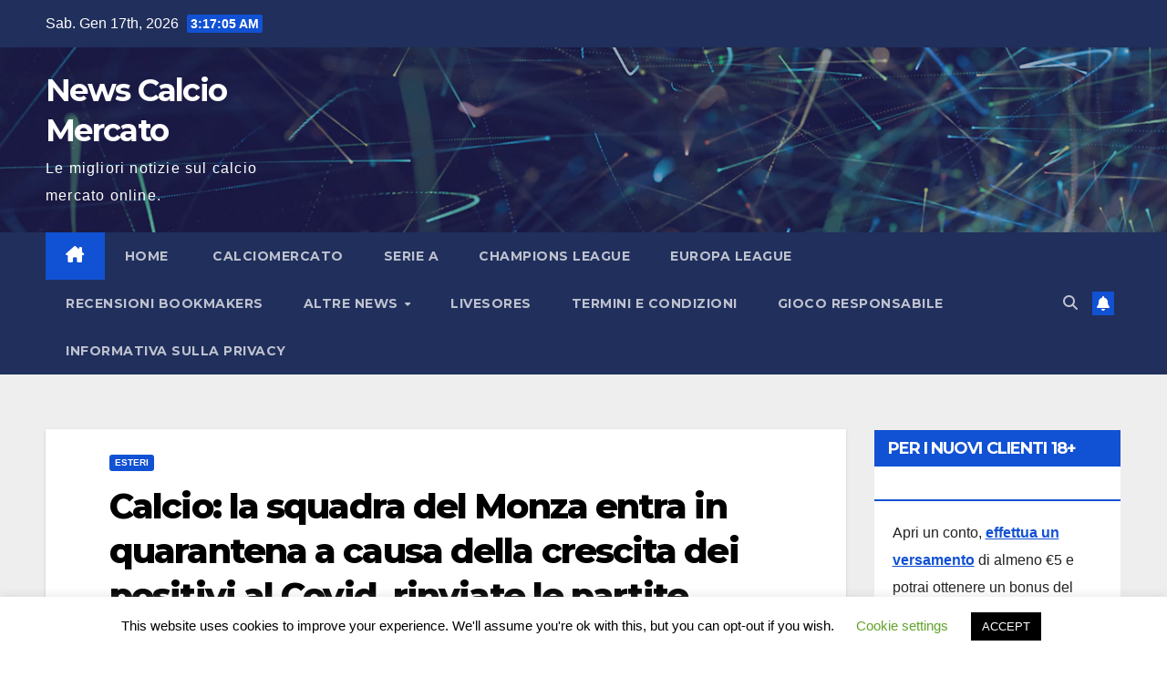

--- FILE ---
content_type: text/html; charset=UTF-8
request_url: https://www.newscalciomercato.eu/2022/02/18/calcio-la-squadra-del-monza-entra-in-quarantena-a-causa-della-crescita-dei-positivi-al-covid-rinviate-le-partite/14163
body_size: 19385
content:
<!DOCTYPE html>
<html lang="it-IT">
<head>
<meta charset="UTF-8">
<meta name="viewport" content="width=device-width, initial-scale=1">
<link rel="profile" href="http://gmpg.org/xfn/11">
<meta name='robots' content='index, follow, max-image-preview:large, max-snippet:-1, max-video-preview:-1' />
	<style>img:is([sizes="auto" i], [sizes^="auto," i]) { contain-intrinsic-size: 3000px 1500px }</style>
	
	<!-- This site is optimized with the Yoast SEO plugin v19.3 - https://yoast.com/wordpress/plugins/seo/ -->
	<title>Calcio: la squadra del Monza entra in quarantena a causa della crescita dei positivi al Covid, rinviate le partite</title>
	<link rel="canonical" href="https://www.newscalciomercato.eu/2022/02/18/calcio-la-squadra-del-monza-entra-in-quarantena-a-causa-della-crescita-dei-positivi-al-covid-rinviate-le-partite/14163" />
	<meta property="og:locale" content="it_IT" />
	<meta property="og:type" content="article" />
	<meta property="og:title" content="Calcio: la squadra del Monza entra in quarantena a causa della crescita dei positivi al Covid, rinviate le partite" />
	<meta property="og:description" content="Nella squadra del Monza sono emersi contagi di positività al Covid, quindi l&#8217;Ats Brianza fino al 29 Dicembre ha dovuto fermare tutto. Se si desidera avere novità sui giocatori positivi al Covid e sulle partite rinviate si può accedere su https://www.zetcasino.info/&nbsp; Per adesso è atteso il comunicato ufficiale per mettere al gruppo della squadra di [&hellip;]" />
	<meta property="og:url" content="https://www.newscalciomercato.eu/2022/02/18/calcio-la-squadra-del-monza-entra-in-quarantena-a-causa-della-crescita-dei-positivi-al-covid-rinviate-le-partite/14163" />
	<meta property="og:site_name" content="News Calcio Mercato" />
	<meta property="article:published_time" content="2022-02-18T09:30:00+00:00" />
	<meta property="article:modified_time" content="2022-07-15T16:30:14+00:00" />
	<meta name="author" content="admin" />
	<meta name="twitter:label1" content="Scritto da" />
	<meta name="twitter:data1" content="admin" />
	<meta name="twitter:label2" content="Tempo di lettura stimato" />
	<meta name="twitter:data2" content="3 minuti" />
	<script type="application/ld+json" class="yoast-schema-graph">{"@context":"https://schema.org","@graph":[{"@type":"WebSite","@id":"https://www.newscalciomercato.eu/#website","url":"https://www.newscalciomercato.eu/","name":"News Calcio Mercato","description":"Le migliori notizie sul calcio mercato online.","publisher":{"@id":"https://www.newscalciomercato.eu/#/schema/person/17f767d4f02ecd292ab39e3b2f2581eb"},"potentialAction":[{"@type":"SearchAction","target":{"@type":"EntryPoint","urlTemplate":"https://www.newscalciomercato.eu/?s={search_term_string}"},"query-input":"required name=search_term_string"}],"inLanguage":"it-IT"},{"@type":"WebPage","@id":"https://www.newscalciomercato.eu/2022/02/18/calcio-la-squadra-del-monza-entra-in-quarantena-a-causa-della-crescita-dei-positivi-al-covid-rinviate-le-partite/14163","url":"https://www.newscalciomercato.eu/2022/02/18/calcio-la-squadra-del-monza-entra-in-quarantena-a-causa-della-crescita-dei-positivi-al-covid-rinviate-le-partite/14163","name":"Calcio: la squadra del Monza entra in quarantena a causa della crescita dei positivi al Covid, rinviate le partite","isPartOf":{"@id":"https://www.newscalciomercato.eu/#website"},"datePublished":"2022-02-18T09:30:00+00:00","dateModified":"2022-07-15T16:30:14+00:00","breadcrumb":{"@id":"https://www.newscalciomercato.eu/2022/02/18/calcio-la-squadra-del-monza-entra-in-quarantena-a-causa-della-crescita-dei-positivi-al-covid-rinviate-le-partite/14163#breadcrumb"},"inLanguage":"it-IT","potentialAction":[{"@type":"ReadAction","target":["https://www.newscalciomercato.eu/2022/02/18/calcio-la-squadra-del-monza-entra-in-quarantena-a-causa-della-crescita-dei-positivi-al-covid-rinviate-le-partite/14163"]}]},{"@type":"BreadcrumbList","@id":"https://www.newscalciomercato.eu/2022/02/18/calcio-la-squadra-del-monza-entra-in-quarantena-a-causa-della-crescita-dei-positivi-al-covid-rinviate-le-partite/14163#breadcrumb","itemListElement":[{"@type":"ListItem","position":1,"name":"NEWSCALCIOMERCATO","item":"https://www.newscalciomercato.eu/"},{"@type":"ListItem","position":2,"name":"Esteri","item":"https://www.newscalciomercato.eu/esteri"},{"@type":"ListItem","position":3,"name":"Calcio: la squadra del Monza entra in quarantena a causa della crescita dei positivi al Covid, rinviate le partite"}]},{"@type":"Article","@id":"https://www.newscalciomercato.eu/2022/02/18/calcio-la-squadra-del-monza-entra-in-quarantena-a-causa-della-crescita-dei-positivi-al-covid-rinviate-le-partite/14163#article","isPartOf":{"@id":"https://www.newscalciomercato.eu/2022/02/18/calcio-la-squadra-del-monza-entra-in-quarantena-a-causa-della-crescita-dei-positivi-al-covid-rinviate-le-partite/14163"},"author":{"name":"admin","@id":"https://www.newscalciomercato.eu/#/schema/person/17f767d4f02ecd292ab39e3b2f2581eb"},"headline":"Calcio: la squadra del Monza entra in quarantena a causa della crescita dei positivi al Covid, rinviate le partite","datePublished":"2022-02-18T09:30:00+00:00","dateModified":"2022-07-15T16:30:14+00:00","mainEntityOfPage":{"@id":"https://www.newscalciomercato.eu/2022/02/18/calcio-la-squadra-del-monza-entra-in-quarantena-a-causa-della-crescita-dei-positivi-al-covid-rinviate-le-partite/14163"},"wordCount":515,"commentCount":0,"publisher":{"@id":"https://www.newscalciomercato.eu/#/schema/person/17f767d4f02ecd292ab39e3b2f2581eb"},"articleSection":["Esteri"],"inLanguage":"it-IT","potentialAction":[{"@type":"CommentAction","name":"Comment","target":["https://www.newscalciomercato.eu/2022/02/18/calcio-la-squadra-del-monza-entra-in-quarantena-a-causa-della-crescita-dei-positivi-al-covid-rinviate-le-partite/14163#respond"]}]},{"@type":["Person","Organization"],"@id":"https://www.newscalciomercato.eu/#/schema/person/17f767d4f02ecd292ab39e3b2f2581eb","name":"admin","image":{"@type":"ImageObject","inLanguage":"it-IT","@id":"https://www.newscalciomercato.eu/#/schema/person/image/","url":"https://secure.gravatar.com/avatar/aaaaa05529f4d333798081a994011e7f?s=96&r=g","contentUrl":"https://secure.gravatar.com/avatar/aaaaa05529f4d333798081a994011e7f?s=96&r=g","caption":"admin"},"logo":{"@id":"https://www.newscalciomercato.eu/#/schema/person/image/"},"url":"https://www.newscalciomercato.eu/author/admin"}]}</script>
	<!-- / Yoast SEO plugin. -->


<link rel='dns-prefetch' href='//fonts.googleapis.com' />
<link rel="alternate" type="application/rss+xml" title="News Calcio Mercato &raquo; Feed" href="https://www.newscalciomercato.eu/feed" />
<link rel="alternate" type="application/rss+xml" title="News Calcio Mercato &raquo; Feed dei commenti" href="https://www.newscalciomercato.eu/comments/feed" />
<link rel="alternate" type="application/rss+xml" title="News Calcio Mercato &raquo; Calcio: la squadra del Monza entra in quarantena a causa della crescita dei positivi al Covid, rinviate le partite Feed dei commenti" href="https://www.newscalciomercato.eu/2022/02/18/calcio-la-squadra-del-monza-entra-in-quarantena-a-causa-della-crescita-dei-positivi-al-covid-rinviate-le-partite/14163/feed" />
<script>
window._wpemojiSettings = {"baseUrl":"https:\/\/s.w.org\/images\/core\/emoji\/15.0.3\/72x72\/","ext":".png","svgUrl":"https:\/\/s.w.org\/images\/core\/emoji\/15.0.3\/svg\/","svgExt":".svg","source":{"concatemoji":"https:\/\/www.newscalciomercato.eu\/wp-includes\/js\/wp-emoji-release.min.js?ver=6.7.4"}};
/*! This file is auto-generated */
!function(i,n){var o,s,e;function c(e){try{var t={supportTests:e,timestamp:(new Date).valueOf()};sessionStorage.setItem(o,JSON.stringify(t))}catch(e){}}function p(e,t,n){e.clearRect(0,0,e.canvas.width,e.canvas.height),e.fillText(t,0,0);var t=new Uint32Array(e.getImageData(0,0,e.canvas.width,e.canvas.height).data),r=(e.clearRect(0,0,e.canvas.width,e.canvas.height),e.fillText(n,0,0),new Uint32Array(e.getImageData(0,0,e.canvas.width,e.canvas.height).data));return t.every(function(e,t){return e===r[t]})}function u(e,t,n){switch(t){case"flag":return n(e,"\ud83c\udff3\ufe0f\u200d\u26a7\ufe0f","\ud83c\udff3\ufe0f\u200b\u26a7\ufe0f")?!1:!n(e,"\ud83c\uddfa\ud83c\uddf3","\ud83c\uddfa\u200b\ud83c\uddf3")&&!n(e,"\ud83c\udff4\udb40\udc67\udb40\udc62\udb40\udc65\udb40\udc6e\udb40\udc67\udb40\udc7f","\ud83c\udff4\u200b\udb40\udc67\u200b\udb40\udc62\u200b\udb40\udc65\u200b\udb40\udc6e\u200b\udb40\udc67\u200b\udb40\udc7f");case"emoji":return!n(e,"\ud83d\udc26\u200d\u2b1b","\ud83d\udc26\u200b\u2b1b")}return!1}function f(e,t,n){var r="undefined"!=typeof WorkerGlobalScope&&self instanceof WorkerGlobalScope?new OffscreenCanvas(300,150):i.createElement("canvas"),a=r.getContext("2d",{willReadFrequently:!0}),o=(a.textBaseline="top",a.font="600 32px Arial",{});return e.forEach(function(e){o[e]=t(a,e,n)}),o}function t(e){var t=i.createElement("script");t.src=e,t.defer=!0,i.head.appendChild(t)}"undefined"!=typeof Promise&&(o="wpEmojiSettingsSupports",s=["flag","emoji"],n.supports={everything:!0,everythingExceptFlag:!0},e=new Promise(function(e){i.addEventListener("DOMContentLoaded",e,{once:!0})}),new Promise(function(t){var n=function(){try{var e=JSON.parse(sessionStorage.getItem(o));if("object"==typeof e&&"number"==typeof e.timestamp&&(new Date).valueOf()<e.timestamp+604800&&"object"==typeof e.supportTests)return e.supportTests}catch(e){}return null}();if(!n){if("undefined"!=typeof Worker&&"undefined"!=typeof OffscreenCanvas&&"undefined"!=typeof URL&&URL.createObjectURL&&"undefined"!=typeof Blob)try{var e="postMessage("+f.toString()+"("+[JSON.stringify(s),u.toString(),p.toString()].join(",")+"));",r=new Blob([e],{type:"text/javascript"}),a=new Worker(URL.createObjectURL(r),{name:"wpTestEmojiSupports"});return void(a.onmessage=function(e){c(n=e.data),a.terminate(),t(n)})}catch(e){}c(n=f(s,u,p))}t(n)}).then(function(e){for(var t in e)n.supports[t]=e[t],n.supports.everything=n.supports.everything&&n.supports[t],"flag"!==t&&(n.supports.everythingExceptFlag=n.supports.everythingExceptFlag&&n.supports[t]);n.supports.everythingExceptFlag=n.supports.everythingExceptFlag&&!n.supports.flag,n.DOMReady=!1,n.readyCallback=function(){n.DOMReady=!0}}).then(function(){return e}).then(function(){var e;n.supports.everything||(n.readyCallback(),(e=n.source||{}).concatemoji?t(e.concatemoji):e.wpemoji&&e.twemoji&&(t(e.twemoji),t(e.wpemoji)))}))}((window,document),window._wpemojiSettings);
</script>
<style id='wp-emoji-styles-inline-css'>

	img.wp-smiley, img.emoji {
		display: inline !important;
		border: none !important;
		box-shadow: none !important;
		height: 1em !important;
		width: 1em !important;
		margin: 0 0.07em !important;
		vertical-align: -0.1em !important;
		background: none !important;
		padding: 0 !important;
	}
</style>
<link rel='stylesheet' id='wp-block-library-css' href='https://www.newscalciomercato.eu/wp-includes/css/dist/block-library/style.min.css?ver=6.7.4' media='all' />
<style id='wp-block-library-theme-inline-css'>
.wp-block-audio :where(figcaption){color:#555;font-size:13px;text-align:center}.is-dark-theme .wp-block-audio :where(figcaption){color:#ffffffa6}.wp-block-audio{margin:0 0 1em}.wp-block-code{border:1px solid #ccc;border-radius:4px;font-family:Menlo,Consolas,monaco,monospace;padding:.8em 1em}.wp-block-embed :where(figcaption){color:#555;font-size:13px;text-align:center}.is-dark-theme .wp-block-embed :where(figcaption){color:#ffffffa6}.wp-block-embed{margin:0 0 1em}.blocks-gallery-caption{color:#555;font-size:13px;text-align:center}.is-dark-theme .blocks-gallery-caption{color:#ffffffa6}:root :where(.wp-block-image figcaption){color:#555;font-size:13px;text-align:center}.is-dark-theme :root :where(.wp-block-image figcaption){color:#ffffffa6}.wp-block-image{margin:0 0 1em}.wp-block-pullquote{border-bottom:4px solid;border-top:4px solid;color:currentColor;margin-bottom:1.75em}.wp-block-pullquote cite,.wp-block-pullquote footer,.wp-block-pullquote__citation{color:currentColor;font-size:.8125em;font-style:normal;text-transform:uppercase}.wp-block-quote{border-left:.25em solid;margin:0 0 1.75em;padding-left:1em}.wp-block-quote cite,.wp-block-quote footer{color:currentColor;font-size:.8125em;font-style:normal;position:relative}.wp-block-quote:where(.has-text-align-right){border-left:none;border-right:.25em solid;padding-left:0;padding-right:1em}.wp-block-quote:where(.has-text-align-center){border:none;padding-left:0}.wp-block-quote.is-large,.wp-block-quote.is-style-large,.wp-block-quote:where(.is-style-plain){border:none}.wp-block-search .wp-block-search__label{font-weight:700}.wp-block-search__button{border:1px solid #ccc;padding:.375em .625em}:where(.wp-block-group.has-background){padding:1.25em 2.375em}.wp-block-separator.has-css-opacity{opacity:.4}.wp-block-separator{border:none;border-bottom:2px solid;margin-left:auto;margin-right:auto}.wp-block-separator.has-alpha-channel-opacity{opacity:1}.wp-block-separator:not(.is-style-wide):not(.is-style-dots){width:100px}.wp-block-separator.has-background:not(.is-style-dots){border-bottom:none;height:1px}.wp-block-separator.has-background:not(.is-style-wide):not(.is-style-dots){height:2px}.wp-block-table{margin:0 0 1em}.wp-block-table td,.wp-block-table th{word-break:normal}.wp-block-table :where(figcaption){color:#555;font-size:13px;text-align:center}.is-dark-theme .wp-block-table :where(figcaption){color:#ffffffa6}.wp-block-video :where(figcaption){color:#555;font-size:13px;text-align:center}.is-dark-theme .wp-block-video :where(figcaption){color:#ffffffa6}.wp-block-video{margin:0 0 1em}:root :where(.wp-block-template-part.has-background){margin-bottom:0;margin-top:0;padding:1.25em 2.375em}
</style>
<style id='classic-theme-styles-inline-css'>
/*! This file is auto-generated */
.wp-block-button__link{color:#fff;background-color:#32373c;border-radius:9999px;box-shadow:none;text-decoration:none;padding:calc(.667em + 2px) calc(1.333em + 2px);font-size:1.125em}.wp-block-file__button{background:#32373c;color:#fff;text-decoration:none}
</style>
<style id='global-styles-inline-css'>
:root{--wp--preset--aspect-ratio--square: 1;--wp--preset--aspect-ratio--4-3: 4/3;--wp--preset--aspect-ratio--3-4: 3/4;--wp--preset--aspect-ratio--3-2: 3/2;--wp--preset--aspect-ratio--2-3: 2/3;--wp--preset--aspect-ratio--16-9: 16/9;--wp--preset--aspect-ratio--9-16: 9/16;--wp--preset--color--black: #000000;--wp--preset--color--cyan-bluish-gray: #abb8c3;--wp--preset--color--white: #ffffff;--wp--preset--color--pale-pink: #f78da7;--wp--preset--color--vivid-red: #cf2e2e;--wp--preset--color--luminous-vivid-orange: #ff6900;--wp--preset--color--luminous-vivid-amber: #fcb900;--wp--preset--color--light-green-cyan: #7bdcb5;--wp--preset--color--vivid-green-cyan: #00d084;--wp--preset--color--pale-cyan-blue: #8ed1fc;--wp--preset--color--vivid-cyan-blue: #0693e3;--wp--preset--color--vivid-purple: #9b51e0;--wp--preset--gradient--vivid-cyan-blue-to-vivid-purple: linear-gradient(135deg,rgba(6,147,227,1) 0%,rgb(155,81,224) 100%);--wp--preset--gradient--light-green-cyan-to-vivid-green-cyan: linear-gradient(135deg,rgb(122,220,180) 0%,rgb(0,208,130) 100%);--wp--preset--gradient--luminous-vivid-amber-to-luminous-vivid-orange: linear-gradient(135deg,rgba(252,185,0,1) 0%,rgba(255,105,0,1) 100%);--wp--preset--gradient--luminous-vivid-orange-to-vivid-red: linear-gradient(135deg,rgba(255,105,0,1) 0%,rgb(207,46,46) 100%);--wp--preset--gradient--very-light-gray-to-cyan-bluish-gray: linear-gradient(135deg,rgb(238,238,238) 0%,rgb(169,184,195) 100%);--wp--preset--gradient--cool-to-warm-spectrum: linear-gradient(135deg,rgb(74,234,220) 0%,rgb(151,120,209) 20%,rgb(207,42,186) 40%,rgb(238,44,130) 60%,rgb(251,105,98) 80%,rgb(254,248,76) 100%);--wp--preset--gradient--blush-light-purple: linear-gradient(135deg,rgb(255,206,236) 0%,rgb(152,150,240) 100%);--wp--preset--gradient--blush-bordeaux: linear-gradient(135deg,rgb(254,205,165) 0%,rgb(254,45,45) 50%,rgb(107,0,62) 100%);--wp--preset--gradient--luminous-dusk: linear-gradient(135deg,rgb(255,203,112) 0%,rgb(199,81,192) 50%,rgb(65,88,208) 100%);--wp--preset--gradient--pale-ocean: linear-gradient(135deg,rgb(255,245,203) 0%,rgb(182,227,212) 50%,rgb(51,167,181) 100%);--wp--preset--gradient--electric-grass: linear-gradient(135deg,rgb(202,248,128) 0%,rgb(113,206,126) 100%);--wp--preset--gradient--midnight: linear-gradient(135deg,rgb(2,3,129) 0%,rgb(40,116,252) 100%);--wp--preset--font-size--small: 13px;--wp--preset--font-size--medium: 20px;--wp--preset--font-size--large: 36px;--wp--preset--font-size--x-large: 42px;--wp--preset--spacing--20: 0.44rem;--wp--preset--spacing--30: 0.67rem;--wp--preset--spacing--40: 1rem;--wp--preset--spacing--50: 1.5rem;--wp--preset--spacing--60: 2.25rem;--wp--preset--spacing--70: 3.38rem;--wp--preset--spacing--80: 5.06rem;--wp--preset--shadow--natural: 6px 6px 9px rgba(0, 0, 0, 0.2);--wp--preset--shadow--deep: 12px 12px 50px rgba(0, 0, 0, 0.4);--wp--preset--shadow--sharp: 6px 6px 0px rgba(0, 0, 0, 0.2);--wp--preset--shadow--outlined: 6px 6px 0px -3px rgba(255, 255, 255, 1), 6px 6px rgba(0, 0, 0, 1);--wp--preset--shadow--crisp: 6px 6px 0px rgba(0, 0, 0, 1);}:where(.is-layout-flex){gap: 0.5em;}:where(.is-layout-grid){gap: 0.5em;}body .is-layout-flex{display: flex;}.is-layout-flex{flex-wrap: wrap;align-items: center;}.is-layout-flex > :is(*, div){margin: 0;}body .is-layout-grid{display: grid;}.is-layout-grid > :is(*, div){margin: 0;}:where(.wp-block-columns.is-layout-flex){gap: 2em;}:where(.wp-block-columns.is-layout-grid){gap: 2em;}:where(.wp-block-post-template.is-layout-flex){gap: 1.25em;}:where(.wp-block-post-template.is-layout-grid){gap: 1.25em;}.has-black-color{color: var(--wp--preset--color--black) !important;}.has-cyan-bluish-gray-color{color: var(--wp--preset--color--cyan-bluish-gray) !important;}.has-white-color{color: var(--wp--preset--color--white) !important;}.has-pale-pink-color{color: var(--wp--preset--color--pale-pink) !important;}.has-vivid-red-color{color: var(--wp--preset--color--vivid-red) !important;}.has-luminous-vivid-orange-color{color: var(--wp--preset--color--luminous-vivid-orange) !important;}.has-luminous-vivid-amber-color{color: var(--wp--preset--color--luminous-vivid-amber) !important;}.has-light-green-cyan-color{color: var(--wp--preset--color--light-green-cyan) !important;}.has-vivid-green-cyan-color{color: var(--wp--preset--color--vivid-green-cyan) !important;}.has-pale-cyan-blue-color{color: var(--wp--preset--color--pale-cyan-blue) !important;}.has-vivid-cyan-blue-color{color: var(--wp--preset--color--vivid-cyan-blue) !important;}.has-vivid-purple-color{color: var(--wp--preset--color--vivid-purple) !important;}.has-black-background-color{background-color: var(--wp--preset--color--black) !important;}.has-cyan-bluish-gray-background-color{background-color: var(--wp--preset--color--cyan-bluish-gray) !important;}.has-white-background-color{background-color: var(--wp--preset--color--white) !important;}.has-pale-pink-background-color{background-color: var(--wp--preset--color--pale-pink) !important;}.has-vivid-red-background-color{background-color: var(--wp--preset--color--vivid-red) !important;}.has-luminous-vivid-orange-background-color{background-color: var(--wp--preset--color--luminous-vivid-orange) !important;}.has-luminous-vivid-amber-background-color{background-color: var(--wp--preset--color--luminous-vivid-amber) !important;}.has-light-green-cyan-background-color{background-color: var(--wp--preset--color--light-green-cyan) !important;}.has-vivid-green-cyan-background-color{background-color: var(--wp--preset--color--vivid-green-cyan) !important;}.has-pale-cyan-blue-background-color{background-color: var(--wp--preset--color--pale-cyan-blue) !important;}.has-vivid-cyan-blue-background-color{background-color: var(--wp--preset--color--vivid-cyan-blue) !important;}.has-vivid-purple-background-color{background-color: var(--wp--preset--color--vivid-purple) !important;}.has-black-border-color{border-color: var(--wp--preset--color--black) !important;}.has-cyan-bluish-gray-border-color{border-color: var(--wp--preset--color--cyan-bluish-gray) !important;}.has-white-border-color{border-color: var(--wp--preset--color--white) !important;}.has-pale-pink-border-color{border-color: var(--wp--preset--color--pale-pink) !important;}.has-vivid-red-border-color{border-color: var(--wp--preset--color--vivid-red) !important;}.has-luminous-vivid-orange-border-color{border-color: var(--wp--preset--color--luminous-vivid-orange) !important;}.has-luminous-vivid-amber-border-color{border-color: var(--wp--preset--color--luminous-vivid-amber) !important;}.has-light-green-cyan-border-color{border-color: var(--wp--preset--color--light-green-cyan) !important;}.has-vivid-green-cyan-border-color{border-color: var(--wp--preset--color--vivid-green-cyan) !important;}.has-pale-cyan-blue-border-color{border-color: var(--wp--preset--color--pale-cyan-blue) !important;}.has-vivid-cyan-blue-border-color{border-color: var(--wp--preset--color--vivid-cyan-blue) !important;}.has-vivid-purple-border-color{border-color: var(--wp--preset--color--vivid-purple) !important;}.has-vivid-cyan-blue-to-vivid-purple-gradient-background{background: var(--wp--preset--gradient--vivid-cyan-blue-to-vivid-purple) !important;}.has-light-green-cyan-to-vivid-green-cyan-gradient-background{background: var(--wp--preset--gradient--light-green-cyan-to-vivid-green-cyan) !important;}.has-luminous-vivid-amber-to-luminous-vivid-orange-gradient-background{background: var(--wp--preset--gradient--luminous-vivid-amber-to-luminous-vivid-orange) !important;}.has-luminous-vivid-orange-to-vivid-red-gradient-background{background: var(--wp--preset--gradient--luminous-vivid-orange-to-vivid-red) !important;}.has-very-light-gray-to-cyan-bluish-gray-gradient-background{background: var(--wp--preset--gradient--very-light-gray-to-cyan-bluish-gray) !important;}.has-cool-to-warm-spectrum-gradient-background{background: var(--wp--preset--gradient--cool-to-warm-spectrum) !important;}.has-blush-light-purple-gradient-background{background: var(--wp--preset--gradient--blush-light-purple) !important;}.has-blush-bordeaux-gradient-background{background: var(--wp--preset--gradient--blush-bordeaux) !important;}.has-luminous-dusk-gradient-background{background: var(--wp--preset--gradient--luminous-dusk) !important;}.has-pale-ocean-gradient-background{background: var(--wp--preset--gradient--pale-ocean) !important;}.has-electric-grass-gradient-background{background: var(--wp--preset--gradient--electric-grass) !important;}.has-midnight-gradient-background{background: var(--wp--preset--gradient--midnight) !important;}.has-small-font-size{font-size: var(--wp--preset--font-size--small) !important;}.has-medium-font-size{font-size: var(--wp--preset--font-size--medium) !important;}.has-large-font-size{font-size: var(--wp--preset--font-size--large) !important;}.has-x-large-font-size{font-size: var(--wp--preset--font-size--x-large) !important;}
:where(.wp-block-post-template.is-layout-flex){gap: 1.25em;}:where(.wp-block-post-template.is-layout-grid){gap: 1.25em;}
:where(.wp-block-columns.is-layout-flex){gap: 2em;}:where(.wp-block-columns.is-layout-grid){gap: 2em;}
:root :where(.wp-block-pullquote){font-size: 1.5em;line-height: 1.6;}
</style>
<link rel='stylesheet' id='cookie-law-info-css' href='https://www.newscalciomercato.eu/wp-content/plugins/cookie-law-info/legacy/public/css/cookie-law-info-public.css?ver=3.3.5' media='all' />
<link rel='stylesheet' id='cookie-law-info-gdpr-css' href='https://www.newscalciomercato.eu/wp-content/plugins/cookie-law-info/legacy/public/css/cookie-law-info-gdpr.css?ver=3.3.5' media='all' />
<link rel='stylesheet' id='newsup-fonts-css' href='//fonts.googleapis.com/css?family=Montserrat%3A400%2C500%2C700%2C800%7CWork%2BSans%3A300%2C400%2C500%2C600%2C700%2C800%2C900%26display%3Dswap&#038;subset=latin%2Clatin-ext' media='all' />
<link rel='stylesheet' id='bootstrap-css' href='https://www.newscalciomercato.eu/wp-content/themes/newsup/css/bootstrap.css?ver=6.7.4' media='all' />
<link rel='stylesheet' id='newsup-style-css' href='https://www.newscalciomercato.eu/wp-content/themes/newsup/style.css?ver=6.7.4' media='all' />
<link rel='stylesheet' id='newsup-default-css' href='https://www.newscalciomercato.eu/wp-content/themes/newsup/css/colors/default.css?ver=6.7.4' media='all' />
<link rel='stylesheet' id='font-awesome-5-all-css' href='https://www.newscalciomercato.eu/wp-content/themes/newsup/css/font-awesome/css/all.min.css?ver=6.7.4' media='all' />
<link rel='stylesheet' id='font-awesome-4-shim-css' href='https://www.newscalciomercato.eu/wp-content/themes/newsup/css/font-awesome/css/v4-shims.min.css?ver=6.7.4' media='all' />
<link rel='stylesheet' id='owl-carousel-css' href='https://www.newscalciomercato.eu/wp-content/themes/newsup/css/owl.carousel.css?ver=6.7.4' media='all' />
<link rel='stylesheet' id='smartmenus-css' href='https://www.newscalciomercato.eu/wp-content/themes/newsup/css/jquery.smartmenus.bootstrap.css?ver=6.7.4' media='all' />
<link rel='stylesheet' id='newsup-custom-css-css' href='https://www.newscalciomercato.eu/wp-content/themes/newsup/inc/ansar/customize/css/customizer.css?ver=1.0' media='all' />
<link rel='stylesheet' id='tablepress-default-css' href='https://www.newscalciomercato.eu/wp-content/plugins/tablepress/css/default.min.css?ver=1.14' media='all' />
<script src="https://www.newscalciomercato.eu/wp-includes/js/jquery/jquery.min.js?ver=3.7.1" id="jquery-core-js"></script>
<script src="https://www.newscalciomercato.eu/wp-includes/js/jquery/jquery-migrate.min.js?ver=3.4.1" id="jquery-migrate-js"></script>
<script id="cookie-law-info-js-extra">
var Cli_Data = {"nn_cookie_ids":[],"cookielist":[],"non_necessary_cookies":[],"ccpaEnabled":"","ccpaRegionBased":"","ccpaBarEnabled":"","strictlyEnabled":["necessary","obligatoire"],"ccpaType":"gdpr","js_blocking":"","custom_integration":"","triggerDomRefresh":"","secure_cookies":""};
var cli_cookiebar_settings = {"animate_speed_hide":"500","animate_speed_show":"500","background":"#FFF","border":"#b1a6a6c2","border_on":"","button_1_button_colour":"#000","button_1_button_hover":"#000000","button_1_link_colour":"#fff","button_1_as_button":"1","button_1_new_win":"","button_2_button_colour":"#333","button_2_button_hover":"#292929","button_2_link_colour":"#444","button_2_as_button":"","button_2_hidebar":"","button_3_button_colour":"#000","button_3_button_hover":"#000000","button_3_link_colour":"#fff","button_3_as_button":"1","button_3_new_win":"","button_4_button_colour":"#000","button_4_button_hover":"#000000","button_4_link_colour":"#62a329","button_4_as_button":"","button_7_button_colour":"#61a229","button_7_button_hover":"#4e8221","button_7_link_colour":"#fff","button_7_as_button":"1","button_7_new_win":"","font_family":"inherit","header_fix":"","notify_animate_hide":"1","notify_animate_show":"","notify_div_id":"#cookie-law-info-bar","notify_position_horizontal":"right","notify_position_vertical":"bottom","scroll_close":"","scroll_close_reload":"","accept_close_reload":"","reject_close_reload":"","showagain_tab":"1","showagain_background":"#fff","showagain_border":"#000","showagain_div_id":"#cookie-law-info-again","showagain_x_position":"100px","text":"#000","show_once_yn":"","show_once":"10000","logging_on":"","as_popup":"","popup_overlay":"1","bar_heading_text":"","cookie_bar_as":"banner","popup_showagain_position":"bottom-right","widget_position":"left"};
var log_object = {"ajax_url":"https:\/\/www.newscalciomercato.eu\/wp-admin\/admin-ajax.php"};
</script>
<script src="https://www.newscalciomercato.eu/wp-content/plugins/cookie-law-info/legacy/public/js/cookie-law-info-public.js?ver=3.3.5" id="cookie-law-info-js"></script>
<script src="https://www.newscalciomercato.eu/wp-content/themes/newsup/js/navigation.js?ver=6.7.4" id="newsup-navigation-js"></script>
<script src="https://www.newscalciomercato.eu/wp-content/themes/newsup/js/bootstrap.js?ver=6.7.4" id="bootstrap-js"></script>
<script src="https://www.newscalciomercato.eu/wp-content/themes/newsup/js/owl.carousel.min.js?ver=6.7.4" id="owl-carousel-min-js"></script>
<script src="https://www.newscalciomercato.eu/wp-content/themes/newsup/js/jquery.smartmenus.js?ver=6.7.4" id="smartmenus-js-js"></script>
<script src="https://www.newscalciomercato.eu/wp-content/themes/newsup/js/jquery.smartmenus.bootstrap.js?ver=6.7.4" id="bootstrap-smartmenus-js-js"></script>
<script src="https://www.newscalciomercato.eu/wp-content/themes/newsup/js/jquery.marquee.js?ver=6.7.4" id="newsup-marquee-js-js"></script>
<script src="https://www.newscalciomercato.eu/wp-content/themes/newsup/js/main.js?ver=6.7.4" id="newsup-main-js-js"></script>
<link rel="https://api.w.org/" href="https://www.newscalciomercato.eu/wp-json/" /><link rel="alternate" title="JSON" type="application/json" href="https://www.newscalciomercato.eu/wp-json/wp/v2/posts/14163" /><link rel="EditURI" type="application/rsd+xml" title="RSD" href="https://www.newscalciomercato.eu/xmlrpc.php?rsd" />
<meta name="generator" content="WordPress 6.7.4" />
<link rel='shortlink' href='https://www.newscalciomercato.eu/?p=14163' />
<link rel="alternate" title="oEmbed (JSON)" type="application/json+oembed" href="https://www.newscalciomercato.eu/wp-json/oembed/1.0/embed?url=https%3A%2F%2Fwww.newscalciomercato.eu%2F2022%2F02%2F18%2Fcalcio-la-squadra-del-monza-entra-in-quarantena-a-causa-della-crescita-dei-positivi-al-covid-rinviate-le-partite%2F14163" />
<link rel="alternate" title="oEmbed (XML)" type="text/xml+oembed" href="https://www.newscalciomercato.eu/wp-json/oembed/1.0/embed?url=https%3A%2F%2Fwww.newscalciomercato.eu%2F2022%2F02%2F18%2Fcalcio-la-squadra-del-monza-entra-in-quarantena-a-causa-della-crescita-dei-positivi-al-covid-rinviate-le-partite%2F14163&#038;format=xml" />
<!-- Analytics by WP Statistics - https://wp-statistics.com -->
<link rel="pingback" href="https://www.newscalciomercato.eu/xmlrpc.php"> 
<style type="text/css" id="custom-background-css">
    .wrapper { background-color: #eee; }
</style>
    <style type="text/css">
            body .site-title a,
        body .site-description {
            color: #fff;
        }

        .site-branding-text .site-title a {
                font-size: px;
            }

            @media only screen and (max-width: 640px) {
                .site-branding-text .site-title a {
                    font-size: 40px;

                }
            }

            @media only screen and (max-width: 375px) {
                .site-branding-text .site-title a {
                    font-size: 32px;

                }
            }

        </style>
    <meta name="ga-site-verification" content="YAeeVSCXEHkdzoj4kIckruSt" /></head>
<body class="post-template-default single single-post postid-14163 single-format-standard wp-embed-responsive ta-hide-date-author-in-list" >
<meta name = 'dmca-site-evaluation' content = 'dTBBMzNnWFYwOURMN0dsNGgzb3pXOTIwMit2aWNCUXY4ak9wcXpYMVhZYz01' />


<div id="page" class="site">
<a class="skip-link screen-reader-text" href="#content">
Salta al contenuto</a>
  <div class="wrapper" id="custom-background-css">
    <header class="mg-headwidget">
      <!--==================== TOP BAR ====================-->
      <div class="mg-head-detail hidden-xs">
    <div class="container-fluid">
        <div class="row align-items-center">
            <div class="col-md-6 col-xs-12">
                <ul class="info-left">
                                <li>Sab. Gen 17th, 2026                 <span  id="time" class="time"></span>
                        </li>
                        </ul>
            </div>
            <div class="col-md-6 col-xs-12">
                <ul class="mg-social info-right">
                                    </ul>
            </div>
        </div>
    </div>
</div>
      <div class="clearfix"></div>

      
      <div class="mg-nav-widget-area-back" style='background-image: url("https://www.newscalciomercato.eu/wp-content/themes/newsup/images/head-back.jpg" );'>
                <div class="overlay">
          <div class="inner"  style="background-color:rgba(32,47,91,0.4);" > 
              <div class="container-fluid">
                  <div class="mg-nav-widget-area">
                    <div class="row align-items-center">
                      <div class="col-md-3 text-center-xs">
                        <div class="navbar-header">
                          <div class="site-logo">
                                                      </div>
                          <div class="site-branding-text ">
                                                            <p class="site-title"> <a href="https://www.newscalciomercato.eu/" rel="home">News Calcio Mercato</a></p>
                                                            <p class="site-description">Le migliori notizie sul calcio mercato online.</p>
                          </div>    
                        </div>
                      </div>
                                          </div>
                  </div>
              </div>
          </div>
        </div>
      </div>
    <div class="mg-menu-full">
      <nav class="navbar navbar-expand-lg navbar-wp">
        <div class="container-fluid">
          <!-- Right nav -->
          <div class="m-header align-items-center">
                            <a class="mobilehomebtn" href="https://www.newscalciomercato.eu"><span class="fa-solid fa-house-chimney"></span></a>
              <!-- navbar-toggle -->
              <button class="navbar-toggler mx-auto" type="button" data-toggle="collapse" data-target="#navbar-wp" aria-controls="navbarSupportedContent" aria-expanded="false" aria-label="Attiva/disattiva la navigazione">
                <span class="burger">
                  <span class="burger-line"></span>
                  <span class="burger-line"></span>
                  <span class="burger-line"></span>
                </span>
              </button>
              <!-- /navbar-toggle -->
                          <div class="dropdown show mg-search-box pr-2">
                <a class="dropdown-toggle msearch ml-auto" href="#" role="button" id="dropdownMenuLink" data-toggle="dropdown" aria-haspopup="true" aria-expanded="false">
                <i class="fas fa-search"></i>
                </a> 
                <div class="dropdown-menu searchinner" aria-labelledby="dropdownMenuLink">
                    <form role="search" method="get" id="searchform" action="https://www.newscalciomercato.eu/">
  <div class="input-group">
    <input type="search" class="form-control" placeholder="Cerca" value="" name="s" />
    <span class="input-group-btn btn-default">
    <button type="submit" class="btn"> <i class="fas fa-search"></i> </button>
    </span> </div>
</form>                </div>
            </div>
                  <a href="#" target="_blank" class="btn-bell btn-theme mx-2"><i class="fa fa-bell"></i></a>
                      
          </div>
          <!-- /Right nav --> 
          <div class="collapse navbar-collapse" id="navbar-wp">
            <div class="d-md-block">
              <ul id="menu-menu-1" class="nav navbar-nav mr-auto "><li class="active home"><a class="homebtn" href="https://www.newscalciomercato.eu"><span class='fa-solid fa-house-chimney'></span></a></li><li id="menu-item-51" class="menu-item menu-item-type-custom menu-item-object-custom menu-item-home menu-item-51"><a class="nav-link" title="Home" href="http://www.newscalciomercato.eu/">Home</a></li>
<li id="menu-item-53" class="menu-item menu-item-type-taxonomy menu-item-object-category menu-item-53"><a title="Calciomercato" href="https://www.newscalciomercato.eu/calciomercato"><span class="glyphicon Calciomercato"></span>&nbsp;Calciomercato</a></li>
<li id="menu-item-633" class="menu-item menu-item-type-taxonomy menu-item-object-category menu-item-633"><a class="nav-link" title="Serie A" href="https://www.newscalciomercato.eu/serie-a">Serie A</a></li>
<li id="menu-item-634" class="menu-item menu-item-type-taxonomy menu-item-object-category menu-item-634"><a class="nav-link" title="Champions League" href="https://www.newscalciomercato.eu/champions-league">Champions League</a></li>
<li id="menu-item-635" class="menu-item menu-item-type-taxonomy menu-item-object-category menu-item-635"><a class="nav-link" title="Europa League" href="https://www.newscalciomercato.eu/europa-league">Europa League</a></li>
<li id="menu-item-13159" class="menu-item menu-item-type-taxonomy menu-item-object-category menu-item-13159"><a class="nav-link" title="Recensioni Bookmakers" href="https://www.newscalciomercato.eu/bookmakers-aams">Recensioni Bookmakers</a></li>
<li id="menu-item-637" class="menu-item menu-item-type-taxonomy menu-item-object-category menu-item-has-children menu-item-637 dropdown"><a class="nav-link" title="Altre news" href="https://www.newscalciomercato.eu/altre-news" data-toggle="dropdown" class="dropdown-toggle">Altre news </a>
<ul role="menu" class=" dropdown-menu">
	<li id="menu-item-740" class="menu-item menu-item-type-taxonomy menu-item-object-category menu-item-740"><a class="dropdown-item" title="Pronostici" href="https://www.newscalciomercato.eu/pronostici">Pronostici</a></li>
	<li id="menu-item-636" class="menu-item menu-item-type-taxonomy menu-item-object-category menu-item-636"><a class="dropdown-item" title="Mondiali" href="https://www.newscalciomercato.eu/mondiali">Mondiali</a></li>
	<li id="menu-item-632" class="menu-item menu-item-type-taxonomy menu-item-object-category menu-item-632"><a class="dropdown-item" title="Nazionali" href="https://www.newscalciomercato.eu/nazionali">Nazionali</a></li>
	<li id="menu-item-638" class="menu-item menu-item-type-taxonomy menu-item-object-category menu-item-638"><a class="dropdown-item" title="Amichevoli" href="https://www.newscalciomercato.eu/amichevoli">Amichevoli</a></li>
	<li id="menu-item-739" class="menu-item menu-item-type-taxonomy menu-item-object-category menu-item-739"><a class="dropdown-item" title="Fantacalcio" href="https://www.newscalciomercato.eu/fantacalcio">Fantacalcio</a></li>
</ul>
</li>
<li id="menu-item-14778" class="menu-item menu-item-type-post_type menu-item-object-page menu-item-14778"><a class="nav-link" title="Livesores" href="https://www.newscalciomercato.eu/livesores">Livesores</a></li>
<li id="menu-item-15313" class="menu-item menu-item-type-post_type menu-item-object-page menu-item-15313"><a class="nav-link" title="Termini e condizioni" href="https://www.newscalciomercato.eu/cookie-policy">Termini e condizioni</a></li>
<li id="menu-item-15325" class="menu-item menu-item-type-post_type menu-item-object-page menu-item-15325"><a class="nav-link" title="Gioco Responsabile" href="https://www.newscalciomercato.eu/gioco-responsabile">Gioco Responsabile</a></li>
<li id="menu-item-15326" class="menu-item menu-item-type-post_type menu-item-object-page menu-item-15326"><a class="nav-link" title="Informativa sulla Privacy" href="https://www.newscalciomercato.eu/informativa-sulla-privacy">Informativa sulla Privacy</a></li>
</ul>            </div>      
          </div>
          <!-- Right nav -->
          <div class="desk-header d-lg-flex pl-3 ml-auto my-2 my-lg-0 position-relative align-items-center">
                        <div class="dropdown show mg-search-box pr-2">
                <a class="dropdown-toggle msearch ml-auto" href="#" role="button" id="dropdownMenuLink" data-toggle="dropdown" aria-haspopup="true" aria-expanded="false">
                <i class="fas fa-search"></i>
                </a> 
                <div class="dropdown-menu searchinner" aria-labelledby="dropdownMenuLink">
                    <form role="search" method="get" id="searchform" action="https://www.newscalciomercato.eu/">
  <div class="input-group">
    <input type="search" class="form-control" placeholder="Cerca" value="" name="s" />
    <span class="input-group-btn btn-default">
    <button type="submit" class="btn"> <i class="fas fa-search"></i> </button>
    </span> </div>
</form>                </div>
            </div>
                  <a href="#" target="_blank" class="btn-bell btn-theme mx-2"><i class="fa fa-bell"></i></a>
                  </div>
          <!-- /Right nav -->
      </div>
      </nav> <!-- /Navigation -->
    </div>
</header>
<div class="clearfix"></div> <!-- =========================
     Page Content Section      
============================== -->
<main id="content" class="single-class content">
  <!--container-->
    <div class="container-fluid">
      <!--row-->
        <div class="row">
                  <div class="col-lg-9 col-md-8">
                                <div class="mg-blog-post-box"> 
                    <div class="mg-header">
                        <div class="mg-blog-category"><a class="newsup-categories category-color-1" href="https://www.newscalciomercato.eu/esteri" alt="Visualizza tutti gli articoli in Esteri"> 
                                 Esteri
                             </a></div>                        <h1 class="title single"> <a title="Permalink a:Calcio: la squadra del Monza entra in quarantena a causa della crescita dei positivi al Covid, rinviate le partite">
                            Calcio: la squadra del Monza entra in quarantena a causa della crescita dei positivi al Covid, rinviate le partite</a>
                        </h1>
                                                <div class="media mg-info-author-block"> 
                                                        <a class="mg-author-pic" href="https://www.newscalciomercato.eu/author/admin"> <img alt='' src="[data-uri]" data-lazy-type="image" data-lazy-src='https://secure.gravatar.com/avatar/aaaaa05529f4d333798081a994011e7f?s=150&#038;r=g' data-lazy-srcset='https://secure.gravatar.com/avatar/aaaaa05529f4d333798081a994011e7f?s=300&#038;r=g 2x' class='lazy lazy-hidden avatar avatar-150 photo' height='150' width='150' decoding='async'/><noscript><img alt='' src='https://secure.gravatar.com/avatar/aaaaa05529f4d333798081a994011e7f?s=150&#038;r=g' srcset='https://secure.gravatar.com/avatar/aaaaa05529f4d333798081a994011e7f?s=300&#038;r=g 2x' class='avatar avatar-150 photo' height='150' width='150' decoding='async'/></noscript> </a>
                                                        <div class="media-body">
                                                            <h4 class="media-heading"><span>Di</span><a href="https://www.newscalciomercato.eu/author/admin">admin</a></h4>
                                                            <span class="mg-blog-date"><i class="fas fa-clock"></i> 
                                    Feb 18, 2022                                </span>
                                                        </div>
                        </div>
                                            </div>
                                        <article class="page-content-single small single">
                        <p>Nella squadra del <strong>Monza</strong> sono emersi contagi di positività al Covid, quindi l&#8217;<strong>Ats Brianza</strong> fino al 29 Dicembre ha dovuto fermare tutto. Se si desidera avere novità sui giocatori positivi al Covid e sulle partite rinviate si può accedere su <a href="https://www.zetcasino.info/">https://www.zetcasino.info/&nbsp;</a> Per adesso è atteso il comunicato ufficiale per mettere al gruppo della squadra di essere messa in quarantena. Ovviamente ciò non permette al Monza però di poter giocare le prossime due partite di Serie B. Nello stesso tempo infatti vengono rinviate quella contro il <strong>Perugia</strong> e la gara contro la <strong>Reggina. </strong>La <strong>Lega Serie B </strong>deciderà il<strong> </strong>tutto durante la riunione che si terrà domani. vista la situazione epidemiologica generale.</p>
<h2>La situazione</h2>
<p>All&#8217;inizo dopo il test dei tamponi, a quanto pare i positivi risultati erano 5. Ma c&#8217;è anche la news del Milan nuova capolista e la parità di sfida Champions tra Atalanta e Juventus, dove per saperne di più in quanto all&#8217;ultimo aggornamento, <a href="https://www.newscalciomercato.eu/2022/02/14/il-milan-e-la-nuova-capolista-finisce-in-parita-la-sfida-champions-tra-atalanta-e-juventus/14139">si può accedere qui</a>. Infatti, già erano già stati fermati con la partita <strong>Monza</strong>&#8211; <strong>Benevento. </strong>Però ora,<strong> </strong>non si conoscono il numero esatto dei gocatori contagiati tanto che il<strong> Monza</strong> è costretta all&#8217;isolamento. Oltretutto nell&#8217;attesa del comunicato, si aspetta anche di sapere qualcosa riguardo ai rinvii&nbsp; delle partite. Ora tutti i calciatori non hanno potuto svolgere la rifinitura e sono tornati a casa dove rimarranno <strong>fino al giorno di Martedì </strong>senza poter svolgere nessuna attività. Dopotutto non si esclude nemmeno l&#8217;ipotesi che possa durare fino all&#8217;Epifania poichè da come si vocifera sembra che anche nelle altre squadre ci sia crescita di positività. Oltre che al <strong>Monza</strong>, nel frattempo, arriva anche la comuncazione dalla squadra del <strong>Vicenza</strong>, che ha reso ufficiale anche qui di giocatori positivi al Covid all’interno del gruppo della squadra, dove appunto sono stati immediatamente posti in isolamento domiciliare. Però alla fine sono sorte altre sei squadre con casi positivi, <strong>Ascoli, Pordenone, Lecce, Pisa, Como e Spal,</strong> di cui il focolaio maggiore è a Ferrara, dove sono circa una ventina i contagiati. E in effetti, anche qui, il presidente Tacopina pare abbia deciso di fermare già tutto prima della Lega e sospendere<strong> </strong>la vendita dei biglietti per le partite contro il Benevento e il Pisa.</p>
<h2>Il comunicato atteso</h2>
<p>Certo è un comunicato preso con una decisione alquanto sofferta, ma ufficiale da parte della Lega Serie B. In quanto a tale comunicato esposto, si legge: &#8220;<strong>Vista l’istanza presentata dalla squadra del Monza presa in atto dall’Ats Brianza, si comunica che la squadra è stata sottoposta in quarantena con divieto di spostamento. Nello stesso tempo, per i soggetti positivi al Covid hanno il divieto di svolgere qualsiasi attività</strong>&#8221; Da qui, le partite <strong>Monza-Perugia</strong> è stata rinviata al 16 Gennaio 2022 e <strong>Monza-Reggina</strong> al 22 Gennaio 2022. Per adesso la squadra del Monza e i suoi giocatori rimarranno fermi purtroppo fino a che non sarà terminata la quarantena e sopratutto fino a quando non saranno negativizzati dal virus. Intanto che tutto resta fermo non si aspetta altro che sapere qualcosa in più&nbsp; nei prossimi giorni.</p>
        <script>
        function pinIt() {
        var e = document.createElement('script');
        e.setAttribute('type','text/javascript');
        e.setAttribute('charset','UTF-8');
        e.setAttribute('src','https://assets.pinterest.com/js/pinmarklet.js?r='+Math.random()*99999999);
        document.body.appendChild(e);
        }
        </script>
        <div class="post-share">
            <div class="post-share-icons cf">
                <a href="https://www.facebook.com/sharer.php?u=https%3A%2F%2Fwww.newscalciomercato.eu%2F2022%2F02%2F18%2Fcalcio-la-squadra-del-monza-entra-in-quarantena-a-causa-della-crescita-dei-positivi-al-covid-rinviate-le-partite%2F14163" class="link facebook" target="_blank" >
                    <i class="fab fa-facebook"></i>
                </a>
                <a href="http://twitter.com/share?url=https%3A%2F%2Fwww.newscalciomercato.eu%2F2022%2F02%2F18%2Fcalcio-la-squadra-del-monza-entra-in-quarantena-a-causa-della-crescita-dei-positivi-al-covid-rinviate-le-partite%2F14163&#038;text=Calcio%3A%20la%20squadra%20del%20Monza%20entra%20in%20quarantena%20a%20causa%20della%20crescita%20dei%20positivi%20al%20Covid%2C%20rinviate%20le%20partite" class="link x-twitter" target="_blank">
                    <i class="fa-brands fa-x-twitter"></i>
                </a>
                <a href="mailto:?subject=Calcio:%20la%20squadra%20del%20Monza%20entra%20in%20quarantena%20a%20causa%20della%20crescita%20dei%20positivi%20al%20Covid,%20rinviate%20le%20partite&#038;body=https%3A%2F%2Fwww.newscalciomercato.eu%2F2022%2F02%2F18%2Fcalcio-la-squadra-del-monza-entra-in-quarantena-a-causa-della-crescita-dei-positivi-al-covid-rinviate-le-partite%2F14163" class="link email" target="_blank" >
                    <i class="fas fa-envelope"></i>
                </a>
                <a href="https://www.linkedin.com/sharing/share-offsite/?url=https%3A%2F%2Fwww.newscalciomercato.eu%2F2022%2F02%2F18%2Fcalcio-la-squadra-del-monza-entra-in-quarantena-a-causa-della-crescita-dei-positivi-al-covid-rinviate-le-partite%2F14163&#038;title=Calcio%3A%20la%20squadra%20del%20Monza%20entra%20in%20quarantena%20a%20causa%20della%20crescita%20dei%20positivi%20al%20Covid%2C%20rinviate%20le%20partite" class="link linkedin" target="_blank" >
                    <i class="fab fa-linkedin"></i>
                </a>
                <a href="https://telegram.me/share/url?url=https%3A%2F%2Fwww.newscalciomercato.eu%2F2022%2F02%2F18%2Fcalcio-la-squadra-del-monza-entra-in-quarantena-a-causa-della-crescita-dei-positivi-al-covid-rinviate-le-partite%2F14163&#038;text&#038;title=Calcio%3A%20la%20squadra%20del%20Monza%20entra%20in%20quarantena%20a%20causa%20della%20crescita%20dei%20positivi%20al%20Covid%2C%20rinviate%20le%20partite" class="link telegram" target="_blank" >
                    <i class="fab fa-telegram"></i>
                </a>
                <a href="javascript:pinIt();" class="link pinterest">
                    <i class="fab fa-pinterest"></i>
                </a>
                <a class="print-r" href="javascript:window.print()">
                    <i class="fas fa-print"></i>
                </a>  
            </div>
        </div>
                            <div class="clearfix mb-3"></div>
                        
	<nav class="navigation post-navigation" aria-label="Articoli">
		<h2 class="screen-reader-text">Navigazione articoli</h2>
		<div class="nav-links"><div class="nav-previous"><a href="https://www.newscalciomercato.eu/2022/02/16/milan-il-9-e-davvero-una-maledizione/14146" rel="prev">Milan, il 9 è davvero una maledizione? <div class="fa fa-angle-double-right"></div><span></span></a></div><div class="nav-next"><a href="https://www.newscalciomercato.eu/2022/03/21/il-calcio-italiano-e-destinato-a-impoverirsi-ulteriormente/14273" rel="next"><div class="fa fa-angle-double-left"></div><span></span> Il calcio italiano è destinato a impoverirsi ulteriormente?</a></div></div>
	</nav>                                          </article>
                </div>
                        <div class="media mg-info-author-block">
            <a class="mg-author-pic" href="https://www.newscalciomercato.eu/author/admin"><img alt='' src="[data-uri]" data-lazy-type="image" data-lazy-src='https://secure.gravatar.com/avatar/aaaaa05529f4d333798081a994011e7f?s=150&#038;r=g' data-lazy-srcset='https://secure.gravatar.com/avatar/aaaaa05529f4d333798081a994011e7f?s=300&#038;r=g 2x' class='lazy lazy-hidden avatar avatar-150 photo' height='150' width='150' loading='lazy' decoding='async'/><noscript><img alt='' src='https://secure.gravatar.com/avatar/aaaaa05529f4d333798081a994011e7f?s=150&#038;r=g' srcset='https://secure.gravatar.com/avatar/aaaaa05529f4d333798081a994011e7f?s=300&#038;r=g 2x' class='avatar avatar-150 photo' height='150' width='150' loading='lazy' decoding='async'/></noscript></a>
                <div class="media-body">
                  <h4 class="media-heading">Di <a href ="https://www.newscalciomercato.eu/author/admin">admin</a></h4>
                  <p></p>
                </div>
            </div>
                <div class="mg-featured-slider p-3 mb-4">
            <!--Start mg-realated-slider -->
            <!-- mg-sec-title -->
            <div class="mg-sec-title">
                <h4>Articoli correlati</h4>
            </div>
            <!-- // mg-sec-title -->
            <div class="row">
                <!-- featured_post -->
                                    <!-- blog -->
                    <div class="col-md-4">
                        <div class="mg-blog-post-3 minh back-img mb-md-0 mb-2" 
                        >
                            <div class="mg-blog-inner">
                                <div class="mg-blog-category"><a class="newsup-categories category-color-1" href="https://www.newscalciomercato.eu/esteri" alt="Visualizza tutti gli articoli in Esteri"> 
                                 Esteri
                             </a></div>                                <h4 class="title"> <a href="https://www.newscalciomercato.eu/2025/12/31/celtic-roma-0-0-giallorossi-dominano-ma-non-sfondano-ferguson-protagonista-con-una-doppietta-di-parate-2/15493" title="Permalink to: Celtic-Roma 0-0: giallorossi dominano ma non sfondano, Ferguson protagonista con una doppietta di parate">
                                  Celtic-Roma 0-0: giallorossi dominano ma non sfondano, Ferguson protagonista con una doppietta di parate</a>
                                 </h4>
                                <div class="mg-blog-meta"> 
                                                                        <span class="mg-blog-date">
                                        <i class="fas fa-clock"></i>
                                        Dic 31, 2025                                    </span>
                                            <a class="auth" href="https://www.newscalciomercato.eu/author/newscalcio">
            <i class="fas fa-user-circle"></i>Giusy Pirosa        </a>
     
                                </div>   
                            </div>
                        </div>
                    </div>
                    <!-- blog -->
                                        <!-- blog -->
                    <div class="col-md-4">
                        <div class="mg-blog-post-3 minh back-img mb-md-0 mb-2" 
                        >
                            <div class="mg-blog-inner">
                                <div class="mg-blog-category"><a class="newsup-categories category-color-1" href="https://www.newscalciomercato.eu/esteri" alt="Visualizza tutti gli articoli in Esteri"> 
                                 Esteri
                             </a></div>                                <h4 class="title"> <a href="https://www.newscalciomercato.eu/2025/12/29/celtic-roma-0-0-giallorossi-dominano-ma-non-sfondano-ferguson-protagonista-con-una-doppietta-di-parate/15491" title="Permalink to: Celtic-Roma 0-0: giallorossi dominano ma non sfondano, Ferguson protagonista con una doppietta di parate">
                                  Celtic-Roma 0-0: giallorossi dominano ma non sfondano, Ferguson protagonista con una doppietta di parate</a>
                                 </h4>
                                <div class="mg-blog-meta"> 
                                                                        <span class="mg-blog-date">
                                        <i class="fas fa-clock"></i>
                                        Dic 29, 2025                                    </span>
                                            <a class="auth" href="https://www.newscalciomercato.eu/author/newscalcio">
            <i class="fas fa-user-circle"></i>Giusy Pirosa        </a>
     
                                </div>   
                            </div>
                        </div>
                    </div>
                    <!-- blog -->
                                        <!-- blog -->
                    <div class="col-md-4">
                        <div class="mg-blog-post-3 minh back-img mb-md-0 mb-2" 
                        >
                            <div class="mg-blog-inner">
                                <div class="mg-blog-category"><a class="newsup-categories category-color-1" href="https://www.newscalciomercato.eu/esteri" alt="Visualizza tutti gli articoli in Esteri"> 
                                 Esteri
                             </a></div>                                <h4 class="title"> <a href="https://www.newscalciomercato.eu/2025/12/17/dove-vedere-in-tv-union-sg-inter-e-psv-napoli-la-guida-completa/15468" title="Permalink to: Dove vedere in TV Union SG-Inter e PSV-Napoli: la guida completa">
                                  Dove vedere in TV Union SG-Inter e PSV-Napoli: la guida completa</a>
                                 </h4>
                                <div class="mg-blog-meta"> 
                                                                        <span class="mg-blog-date">
                                        <i class="fas fa-clock"></i>
                                        Dic 17, 2025                                    </span>
                                            <a class="auth" href="https://www.newscalciomercato.eu/author/newscalcio">
            <i class="fas fa-user-circle"></i>Giusy Pirosa        </a>
     
                                </div>   
                            </div>
                        </div>
                    </div>
                    <!-- blog -->
                                </div> 
        </div>
        <!--End mg-realated-slider -->
        <div id="comments" class="comments-area mg-card-box padding-20 mb-md-0 mb-4">

		<div id="respond" class="comment-respond">
		<h3 id="reply-title" class="comment-reply-title">Lascia un commento <small><a rel="nofollow" id="cancel-comment-reply-link" href="/2022/02/18/calcio-la-squadra-del-monza-entra-in-quarantena-a-causa-della-crescita-dei-positivi-al-covid-rinviate-le-partite/14163#respond" style="display:none;">Annulla risposta</a></small></h3><form action="https://www.newscalciomercato.eu/wp-comments-post.php" method="post" id="commentform" class="comment-form" novalidate><p class="comment-notes"><span id="email-notes">Il tuo indirizzo email non sarà pubblicato.</span> <span class="required-field-message">I campi obbligatori sono contrassegnati <span class="required">*</span></span></p><p class="comment-form-comment"><label for="comment">Commento <span class="required">*</span></label> <textarea id="comment" name="comment" cols="45" rows="8" maxlength="65525" required></textarea></p><p class="comment-form-author"><label for="author">Nome <span class="required">*</span></label> <input id="author" name="author" type="text" value="" size="30" maxlength="245" autocomplete="name" required /></p>
<p class="comment-form-email"><label for="email">Email <span class="required">*</span></label> <input id="email" name="email" type="email" value="" size="30" maxlength="100" aria-describedby="email-notes" autocomplete="email" required /></p>
<p class="comment-form-url"><label for="url">Sito web</label> <input id="url" name="url" type="url" value="" size="30" maxlength="200" autocomplete="url" /></p>
<p class="form-submit"><input name="submit" type="submit" id="submit" class="submit" value="Invia commento" /> <input type='hidden' name='comment_post_ID' value='14163' id='comment_post_ID' />
<input type='hidden' name='comment_parent' id='comment_parent' value='0' />
</p><p style="display: none;"><input type="hidden" id="akismet_comment_nonce" name="akismet_comment_nonce" value="693f555e78" /></p><p style="display: none !important;"><label>&#916;<textarea name="ak_hp_textarea" cols="45" rows="8" maxlength="100"></textarea></label><input type="hidden" id="ak_js_1" name="ak_js" value="198"/><script>document.getElementById( "ak_js_1" ).setAttribute( "value", ( new Date() ).getTime() );</script></p></form>	</div><!-- #respond -->
	<p class="akismet_comment_form_privacy_notice">This site uses Akismet to reduce spam. <a href="https://akismet.com/privacy/" target="_blank" rel="nofollow noopener">Learn how your comment data is processed</a>.</p></div><!-- #comments -->        </div>
        <aside class="col-lg-3 col-md-4">
                
<aside id="secondary" class="widget-area" role="complementary">
	<div id="sidebar-right" class="mg-sidebar">
		<div id="text-5" class="mg-widget widget_text"><div class="mg-wid-title"><h6 class="wtitle">Per i nuovi clienti 18+ bet365</h6></div>			<div class="textwidget"><p>Apri un conto, <strong><a href="https://www.bet365.it/olp/open-account?affiliate=365_016558&#038;utm_medium=affiliate&#038;utm_source=25080&#038;utm_campaign=365_016558">effettua un versamento</a></strong> di almeno €5 e potrai ottenere un bonus del 100% sul tuo versamento qualificante, fino a un massimo di €500.</p>
<p>Per richiedere <a href="https://www.bet365.it/olp/open-account?affiliate=365_016558&#038;utm_medium=affiliate&#038;utm_source=25080&#038;utm_campaign=365_016558">il bonus effettua un versamento</a> qualificante, seleziona &#8216;Il mio conto&#8217; dal menù del conto, poi clicca su &#8216;Offerte&#8217;, &#8216;Offerte disponibili&#8217; e &#8216;Richiedi&#8217;.</p>
<p><a href="https://www.bet365.it/olp/open-account?affiliate=365_016558&#038;utm_medium=affiliate&#038;utm_source=25080&#038;utm_campaign=365_016558">Per poter utilizzare il bonus</a> occorrerà giocare una volta l&#8217;importo del versamento qualificante sugli sport e i mercati di tua scelta. Prima di poter effettuare un prelievo bisogna effettuare scommesse sportive per un valore pari a cinque volte l&#8217;importo cumulativo del versamento e del bonus.</p>
<p>Vedi T&amp;C.</p>
</div>
		</div><div id="media_image-2" class="mg-widget widget_media_image"><div class="mg-wid-title"><h6 class="wtitle">Bet365 18+ T&#038;C</h6></div><a href="https://www.bet365.it/olp/open-account?affiliate=365_016558&#038;utm_medium=affiliate&#038;utm_source=25080&#038;utm_campaign=365_016558"><img width="173" height="292" src="https://www.newscalciomercato.eu/wp-content/uploads/2025/03/bet365.png" class="image wp-image-14756  attachment-full size-full" alt="" style="max-width: 100%; height: auto;" decoding="async" loading="lazy" /></a></div><div id="text-6" class="mg-widget widget_text"><div class="mg-wid-title"><h6 class="wtitle">Williamhill 18+ T&#038;C</h6></div>			<div class="textwidget"><p>Bonus per i nuovi clienti fino a <strong>100€ ,</strong></p>
<p>Il bonus verrà erogato immediatamente dopo il deposito.</p>
<p><a href="https://www.williamhill.it/">Il bonus erogato</a> avrà una validità di <strong>7 </strong>giorni.</p>
<ol class="X5LH0c">
<li class="TrT0Xe">Registrarsi a <b>William Hill</b> e verificare identità Per prima cosa devi effettuare la registrazione compilando il form e poi selezionare il <b>bonus</b> di benvenuto preferito.</li>
<li class="TrT0Xe"><a href="https://www.williamhill.it/">Effettuare un deposito</a> di almeno 20€</li>
</ol>
<p>Qualora l&#8217;ammontare del bonus dovesse terminare prima di aver raggiunto il requisito di giocata, l&#8217;offerta andrà a decadere.</p>
</div>
		</div><div id="media_image-6" class="mg-widget widget_media_image"><a href="https://www.williamhill.it/"><img width="318" height="159" src="https://www.newscalciomercato.eu/wp-content/uploads/2025/03/william-hill.png" class="image wp-image-14762  attachment-full size-full" alt="" style="max-width: 100%; height: auto;" decoding="async" loading="lazy" srcset="https://www.newscalciomercato.eu/wp-content/uploads/2025/03/william-hill.png 318w, https://www.newscalciomercato.eu/wp-content/uploads/2025/03/william-hill-300x150.png 300w" sizes="auto, (max-width: 318px) 100vw, 318px" /></a></div><div id="text-7" class="mg-widget widget_text"><div class="mg-wid-title"><h6 class="wtitle">Betway 18+ T&#038;C</h6></div>			<div class="textwidget"><p><em><a href="https://www.betway.it/">Il bonus scommesse</a> Betway può arrivare fino a 105€</em> ed è legato al primo deposito che il nuovo utente dovrà effettuare al momento della registrazione.</p>
<p><a href="https://www.betway.it/">Registrando un conto</a> gioco, i clienti avranno diritto a un <em>bonus</em> del 100% fino a 500€ sul primo deposito che dovrà essere di minimo 20€</p>
</div>
		</div><div id="media_image-7" class="mg-widget widget_media_image"><a href="https://www.betway.it/"><img width="225" height="225" src="https://www.newscalciomercato.eu/wp-content/uploads/2025/03/betway.png" class="image wp-image-14763  attachment-full size-full" alt="" style="max-width: 100%; height: auto;" decoding="async" loading="lazy" srcset="https://www.newscalciomercato.eu/wp-content/uploads/2025/03/betway.png 225w, https://www.newscalciomercato.eu/wp-content/uploads/2025/03/betway-150x150.png 150w" sizes="auto, (max-width: 225px) 100vw, 225px" /></a></div><div id="media_image-3" class="mg-widget widget_media_image"><a href="https://www.adm.gov.it/portale/giochi"><img width="225" height="225" src="https://www.newscalciomercato.eu/wp-content/uploads/2025/03/adm-footer-logo.png" class="image wp-image-14758  attachment-full size-full" alt="" style="max-width: 100%; height: auto;" decoding="async" loading="lazy" srcset="https://www.newscalciomercato.eu/wp-content/uploads/2025/03/adm-footer-logo.png 225w, https://www.newscalciomercato.eu/wp-content/uploads/2025/03/adm-footer-logo-150x150.png 150w" sizes="auto, (max-width: 225px) 100vw, 225px" /></a></div><div id="media_image-4" class="mg-widget widget_media_image"><a href="https://www.gamblingtherapy.org/it/"><img width="89" height="40" src="https://www.newscalciomercato.eu/wp-content/uploads/2025/03/gambling-therapy-dark-bg.webp" class="image wp-image-14759  attachment-full size-full" alt="" style="max-width: 100%; height: auto;" decoding="async" loading="lazy" /></a></div><div id="media_image-5" class="mg-widget widget_media_image"><img width="300" height="68" src="https://www.newscalciomercato.eu/wp-content/uploads/2025/03/18playIT-300x68.jpg" class="image wp-image-14760  attachment-medium size-medium" alt="" style="max-width: 100%; height: auto;" decoding="async" loading="lazy" srcset="https://www.newscalciomercato.eu/wp-content/uploads/2025/03/18playIT-300x68.jpg 300w, https://www.newscalciomercato.eu/wp-content/uploads/2025/03/18playIT.jpg 349w" sizes="auto, (max-width: 300px) 100vw, 300px" /></div><div id="block-2" class="mg-widget widget_block"></div><div id="block-3" class="mg-widget widget_block"></div><div id="block-4" class="mg-widget widget_block"></div><div id="custom_html-14" class="widget_text mg-widget widget_custom_html"><div class="textwidget custom-html-widget"></div></div>	</div>
</aside><!-- #secondary -->
        </aside>
        </div>
      <!--row-->
    </div>
  <!--container-->
</main>
    <div class="container-fluid missed-section mg-posts-sec-inner">
          
        <div class="missed-inner">
            <div class="row">
                                <div class="col-md-12">
                    <div class="mg-sec-title">
                        <!-- mg-sec-title -->
                        <h4>You missed</h4>
                    </div>
                </div>
                                <!--col-md-3-->
                <div class="col-lg-3 col-sm-6 pulse animated">
                    <div class="mg-blog-post-3 minh back-img mb-lg-0"  style="background-image: url('https://www.newscalciomercato.eu/wp-content/uploads/2026/01/Lucky-Twice.webp');" >
                        <a class="link-div" href="https://www.newscalciomercato.eu/2026/01/16/recensione-lucky-twice/15519"></a>
                        <div class="mg-blog-inner">
                        <div class="mg-blog-category"><a class="newsup-categories category-color-1" href="https://www.newscalciomercato.eu/bookmakers-aams" alt="Visualizza tutti gli articoli in Recensioni Bookmakers"> 
                                 Recensioni Bookmakers
                             </a></div> 
                        <h4 class="title"> <a href="https://www.newscalciomercato.eu/2026/01/16/recensione-lucky-twice/15519" title="Permalink to: Recensione Lucky Twice"> Recensione Lucky Twice</a> </h4>
                                    <div class="mg-blog-meta"> 
                    <span class="mg-blog-date"><i class="fas fa-clock"></i>
            <a href="https://www.newscalciomercato.eu/2026/01">
                Gennaio 16, 2026            </a>
        </span>
            <a class="auth" href="https://www.newscalciomercato.eu/author/petrus">
            <i class="fas fa-user-circle"></i>Petrus        </a>
            </div> 
                            </div>
                    </div>
                </div>
                <!--/col-md-3-->
                                <!--col-md-3-->
                <div class="col-lg-3 col-sm-6 pulse animated">
                    <div class="mg-blog-post-3 minh back-img mb-lg-0"  style="background-image: url('https://www.newscalciomercato.eu/wp-content/uploads/2026/01/20Bet.jpg');" >
                        <a class="link-div" href="https://www.newscalciomercato.eu/2026/01/15/recensione-20bet/15518"></a>
                        <div class="mg-blog-inner">
                        <div class="mg-blog-category"><a class="newsup-categories category-color-1" href="https://www.newscalciomercato.eu/bookmakers-aams" alt="Visualizza tutti gli articoli in Recensioni Bookmakers"> 
                                 Recensioni Bookmakers
                             </a></div> 
                        <h4 class="title"> <a href="https://www.newscalciomercato.eu/2026/01/15/recensione-20bet/15518" title="Permalink to: Recensione 20Bet"> Recensione 20Bet</a> </h4>
                                    <div class="mg-blog-meta"> 
                    <span class="mg-blog-date"><i class="fas fa-clock"></i>
            <a href="https://www.newscalciomercato.eu/2026/01">
                Gennaio 15, 2026            </a>
        </span>
            <a class="auth" href="https://www.newscalciomercato.eu/author/petrus">
            <i class="fas fa-user-circle"></i>Petrus        </a>
            </div> 
                            </div>
                    </div>
                </div>
                <!--/col-md-3-->
                                <!--col-md-3-->
                <div class="col-lg-3 col-sm-6 pulse animated">
                    <div class="mg-blog-post-3 minh back-img mb-lg-0"  style="background-image: url('https://www.newscalciomercato.eu/wp-content/uploads/2026/01/Betplay.jpg');" >
                        <a class="link-div" href="https://www.newscalciomercato.eu/2026/01/10/recensione-betplay/15507"></a>
                        <div class="mg-blog-inner">
                        <div class="mg-blog-category"><a class="newsup-categories category-color-1" href="https://www.newscalciomercato.eu/bookmakers-aams" alt="Visualizza tutti gli articoli in Recensioni Bookmakers"> 
                                 Recensioni Bookmakers
                             </a></div> 
                        <h4 class="title"> <a href="https://www.newscalciomercato.eu/2026/01/10/recensione-betplay/15507" title="Permalink to: Recensione Betplay"> Recensione Betplay</a> </h4>
                                    <div class="mg-blog-meta"> 
                    <span class="mg-blog-date"><i class="fas fa-clock"></i>
            <a href="https://www.newscalciomercato.eu/2026/01">
                Gennaio 10, 2026            </a>
        </span>
            <a class="auth" href="https://www.newscalciomercato.eu/author/petrus">
            <i class="fas fa-user-circle"></i>Petrus        </a>
            </div> 
                            </div>
                    </div>
                </div>
                <!--/col-md-3-->
                                <!--col-md-3-->
                <div class="col-lg-3 col-sm-6 pulse animated">
                    <div class="mg-blog-post-3 minh back-img mb-lg-0"  style="background-image: url('https://www.newscalciomercato.eu/wp-content/uploads/2026/01/WSM-Casino.png');" >
                        <a class="link-div" href="https://www.newscalciomercato.eu/2026/01/09/recensione-wsm-casino/15506"></a>
                        <div class="mg-blog-inner">
                        <div class="mg-blog-category"><a class="newsup-categories category-color-1" href="https://www.newscalciomercato.eu/bookmakers-aams" alt="Visualizza tutti gli articoli in Recensioni Bookmakers"> 
                                 Recensioni Bookmakers
                             </a></div> 
                        <h4 class="title"> <a href="https://www.newscalciomercato.eu/2026/01/09/recensione-wsm-casino/15506" title="Permalink to: Recensione WSM Casino"> Recensione WSM Casino</a> </h4>
                                    <div class="mg-blog-meta"> 
                    <span class="mg-blog-date"><i class="fas fa-clock"></i>
            <a href="https://www.newscalciomercato.eu/2026/01">
                Gennaio 9, 2026            </a>
        </span>
            <a class="auth" href="https://www.newscalciomercato.eu/author/petrus">
            <i class="fas fa-user-circle"></i>Petrus        </a>
            </div> 
                            </div>
                    </div>
                </div>
                <!--/col-md-3-->
                            </div>
        </div>
            </div>
    <!--==================== FOOTER AREA ====================-->
        <footer class="footer back-img" style="">
        <div class="overlay" style="background-color: ;">
                <!--Start mg-footer-widget-area-->
                <div class="mg-footer-widget-area">
            <div class="container-fluid">
                <div class="row">
                    <div id="custom_html-17" class="widget_text col-md-4 rotateInDownLeft animated mg-widget widget_custom_html"><div class="textwidget custom-html-widget"></div></div><div id="custom_html-15" class="widget_text col-md-4 rotateInDownLeft animated mg-widget widget_custom_html"><div class="textwidget custom-html-widget"><!-- Inizio Codice ShinyStat -->
<script src="//codice.shinystat.com/cgi-bin/getcod.cgi?USER=SS-53322261-fb6d4"></script>
<noscript>
<a href="https://www.shinystat.com/it/" target="_top">
<img class="lazy lazy-hidden" src="[data-uri]" data-lazy-type="image" data-lazy-src="//www.shinystat.com/cgi-bin/shinystat.cgi?USER=SS-53322261-fb6d4" alt="Statistiche web" style="border:0px" /><noscript><img src="//www.shinystat.com/cgi-bin/shinystat.cgi?USER=SS-53322261-fb6d4" alt="Statistiche web" style="border:0px" /></noscript></a>
</noscript>
<!-- Fine Codice ShinyStat --></div></div><div id="text-3" class="col-md-4 rotateInDownLeft animated mg-widget widget_text">			<div class="textwidget"></div>
		</div><div id="text-4" class="col-md-4 rotateInDownLeft animated mg-widget widget_text">			<div class="textwidget"><p>Il sito non rappresenta una testata giornalistica</p>
</div>
		</div>                </div>
                <!--/row-->
            </div>
            <!--/container-->
        </div>
                <!--End mg-footer-widget-area-->
            <!--Start mg-footer-widget-area-->
        <div class="mg-footer-bottom-area">
            <div class="container-fluid">
                            <div class="divide-line"></div>
                            <div class="row align-items-center">
                    <!--col-md-4-->
                    <div class="col-md-6">
                        <div class="site-logo">
                                                    </div>
                                                <div class="site-branding-text">
                            <p class="site-title-footer"> <a href="https://www.newscalciomercato.eu/" rel="home">News Calcio Mercato</a></p>
                            <p class="site-description-footer">Le migliori notizie sul calcio mercato online.</p>
                        </div>
                                            </div>
                    
                    <div class="col-md-6 text-right text-xs">
                        <ul class="mg-social">
                                    <!--/col-md-4-->  
         
                        </ul>
                    </div>
                </div>
                <!--/row-->
            </div>
            <!--/container-->
        </div>
        <!--End mg-footer-widget-area-->
                <div class="mg-footer-copyright">
                        <div class="container-fluid">
            <div class="row">
                 
                <div class="col-md-6 text-xs "> 
                    <p>
                    <a href="https://it.wordpress.org/">
                    Proudly powered by WordPress                    </a>
                    <span class="sep"> | </span>
                    Tema: Newsup di <a href="https://themeansar.com/" rel="designer">Themeansar</a>.                    </p>
                </div>
                                            <div class="col-md-6 text-md-right text-xs">
                            <ul id="menu-menu-2" class="info-right"><li class="menu-item menu-item-type-custom menu-item-object-custom menu-item-home menu-item-51"><a class="nav-link" title="Home" href="http://www.newscalciomercato.eu/">Home</a></li>
<li class="menu-item menu-item-type-taxonomy menu-item-object-category menu-item-53"><a title="Calciomercato" href="https://www.newscalciomercato.eu/calciomercato"><span class="glyphicon Calciomercato"></span>&nbsp;Calciomercato</a></li>
<li class="menu-item menu-item-type-taxonomy menu-item-object-category menu-item-633"><a class="nav-link" title="Serie A" href="https://www.newscalciomercato.eu/serie-a">Serie A</a></li>
<li class="menu-item menu-item-type-taxonomy menu-item-object-category menu-item-634"><a class="nav-link" title="Champions League" href="https://www.newscalciomercato.eu/champions-league">Champions League</a></li>
<li class="menu-item menu-item-type-taxonomy menu-item-object-category menu-item-635"><a class="nav-link" title="Europa League" href="https://www.newscalciomercato.eu/europa-league">Europa League</a></li>
<li class="menu-item menu-item-type-taxonomy menu-item-object-category menu-item-13159"><a class="nav-link" title="Recensioni Bookmakers" href="https://www.newscalciomercato.eu/bookmakers-aams">Recensioni Bookmakers</a></li>
<li class="menu-item menu-item-type-taxonomy menu-item-object-category menu-item-has-children menu-item-637 dropdown"><a class="nav-link" title="Altre news" href="https://www.newscalciomercato.eu/altre-news" data-toggle="dropdown" class="dropdown-toggle">Altre news </a>
<ul role="menu" class=" dropdown-menu">
	<li class="menu-item menu-item-type-taxonomy menu-item-object-category menu-item-740"><a class="dropdown-item" title="Pronostici" href="https://www.newscalciomercato.eu/pronostici">Pronostici</a></li>
	<li class="menu-item menu-item-type-taxonomy menu-item-object-category menu-item-636"><a class="dropdown-item" title="Mondiali" href="https://www.newscalciomercato.eu/mondiali">Mondiali</a></li>
	<li class="menu-item menu-item-type-taxonomy menu-item-object-category menu-item-632"><a class="dropdown-item" title="Nazionali" href="https://www.newscalciomercato.eu/nazionali">Nazionali</a></li>
	<li class="menu-item menu-item-type-taxonomy menu-item-object-category menu-item-638"><a class="dropdown-item" title="Amichevoli" href="https://www.newscalciomercato.eu/amichevoli">Amichevoli</a></li>
	<li class="menu-item menu-item-type-taxonomy menu-item-object-category menu-item-739"><a class="dropdown-item" title="Fantacalcio" href="https://www.newscalciomercato.eu/fantacalcio">Fantacalcio</a></li>
</ul>
</li>
<li class="menu-item menu-item-type-post_type menu-item-object-page menu-item-14778"><a class="nav-link" title="Livesores" href="https://www.newscalciomercato.eu/livesores">Livesores</a></li>
<li class="menu-item menu-item-type-post_type menu-item-object-page menu-item-15313"><a class="nav-link" title="Termini e condizioni" href="https://www.newscalciomercato.eu/cookie-policy">Termini e condizioni</a></li>
<li class="menu-item menu-item-type-post_type menu-item-object-page menu-item-15325"><a class="nav-link" title="Gioco Responsabile" href="https://www.newscalciomercato.eu/gioco-responsabile">Gioco Responsabile</a></li>
<li class="menu-item menu-item-type-post_type menu-item-object-page menu-item-15326"><a class="nav-link" title="Informativa sulla Privacy" href="https://www.newscalciomercato.eu/informativa-sulla-privacy">Informativa sulla Privacy</a></li>
</ul>                        </div>
                                    </div>
            </div>
        </div>
                </div>
        <!--/overlay-->
        </div>
    </footer>
    <!--/footer-->
  </div>
    <!--/wrapper-->
    <!--Scroll To Top-->
        <a href="#" class="ta_upscr bounceInup animated"><i class="fas fa-angle-up"></i></a>
    <!-- /Scroll To Top -->
<!--googleoff: all--><div id="cookie-law-info-bar" data-nosnippet="true"><span>This website uses cookies to improve your experience. We'll assume you're ok with this, but you can opt-out if you wish. <a role='button' class="cli_settings_button" style="margin:5px 20px 5px 20px">Cookie settings</a><a role='button' data-cli_action="accept" id="cookie_action_close_header" class="medium cli-plugin-button cli-plugin-main-button cookie_action_close_header cli_action_button wt-cli-accept-btn" style="margin:5px">ACCEPT</a></span></div><div id="cookie-law-info-again" data-nosnippet="true"><span id="cookie_hdr_showagain">Privacy &amp; Cookies Policy</span></div><div class="cli-modal" data-nosnippet="true" id="cliSettingsPopup" tabindex="-1" role="dialog" aria-labelledby="cliSettingsPopup" aria-hidden="true">
  <div class="cli-modal-dialog" role="document">
	<div class="cli-modal-content cli-bar-popup">
		  <button type="button" class="cli-modal-close" id="cliModalClose">
			<svg class="" viewBox="0 0 24 24"><path d="M19 6.41l-1.41-1.41-5.59 5.59-5.59-5.59-1.41 1.41 5.59 5.59-5.59 5.59 1.41 1.41 5.59-5.59 5.59 5.59 1.41-1.41-5.59-5.59z"></path><path d="M0 0h24v24h-24z" fill="none"></path></svg>
			<span class="wt-cli-sr-only">Chiudi</span>
		  </button>
		  <div class="cli-modal-body">
			<div class="cli-container-fluid cli-tab-container">
	<div class="cli-row">
		<div class="cli-col-12 cli-align-items-stretch cli-px-0">
			<div class="cli-privacy-overview">
				<h4>Privacy Overview</h4>				<div class="cli-privacy-content">
					<div class="cli-privacy-content-text">This website uses cookies to improve your experience while you navigate through the website. Out of these cookies, the cookies that are categorized as necessary are stored on your browser as they are essential for the working of basic functionalities of the website. We also use third-party cookies that help us analyze and understand how you use this website. These cookies will be stored in your browser only with your consent. You also have the option to opt-out of these cookies. But opting out of some of these cookies may have an effect on your browsing experience.</div>
				</div>
				<a class="cli-privacy-readmore" aria-label="Mostra altro" role="button" data-readmore-text="Mostra altro" data-readless-text="Mostra meno"></a>			</div>
		</div>
		<div class="cli-col-12 cli-align-items-stretch cli-px-0 cli-tab-section-container">
												<div class="cli-tab-section">
						<div class="cli-tab-header">
							<a role="button" tabindex="0" class="cli-nav-link cli-settings-mobile" data-target="necessary" data-toggle="cli-toggle-tab">
								Necessary							</a>
															<div class="wt-cli-necessary-checkbox">
									<input type="checkbox" class="cli-user-preference-checkbox"  id="wt-cli-checkbox-necessary" data-id="checkbox-necessary" checked="checked"  />
									<label class="form-check-label" for="wt-cli-checkbox-necessary">Necessary</label>
								</div>
								<span class="cli-necessary-caption">Sempre abilitato</span>
													</div>
						<div class="cli-tab-content">
							<div class="cli-tab-pane cli-fade" data-id="necessary">
								<div class="wt-cli-cookie-description">
									Necessary cookies are absolutely essential for the website to function properly. This category only includes cookies that ensures basic functionalities and security features of the website. These cookies do not store any personal information.								</div>
							</div>
						</div>
					</div>
																	<div class="cli-tab-section">
						<div class="cli-tab-header">
							<a role="button" tabindex="0" class="cli-nav-link cli-settings-mobile" data-target="non-necessary" data-toggle="cli-toggle-tab">
								Non-necessary							</a>
															<div class="cli-switch">
									<input type="checkbox" id="wt-cli-checkbox-non-necessary" class="cli-user-preference-checkbox"  data-id="checkbox-non-necessary" checked='checked' />
									<label for="wt-cli-checkbox-non-necessary" class="cli-slider" data-cli-enable="Abilitato" data-cli-disable="Disabilitato"><span class="wt-cli-sr-only">Non-necessary</span></label>
								</div>
													</div>
						<div class="cli-tab-content">
							<div class="cli-tab-pane cli-fade" data-id="non-necessary">
								<div class="wt-cli-cookie-description">
									Any cookies that may not be particularly necessary for the website to function and is used specifically to collect user personal data via analytics, ads, other embedded contents are termed as non-necessary cookies. It is mandatory to procure user consent prior to running these cookies on your website.								</div>
							</div>
						</div>
					</div>
										</div>
	</div>
</div>
		  </div>
		  <div class="cli-modal-footer">
			<div class="wt-cli-element cli-container-fluid cli-tab-container">
				<div class="cli-row">
					<div class="cli-col-12 cli-align-items-stretch cli-px-0">
						<div class="cli-tab-footer wt-cli-privacy-overview-actions">
						
															<a id="wt-cli-privacy-save-btn" role="button" tabindex="0" data-cli-action="accept" class="wt-cli-privacy-btn cli_setting_save_button wt-cli-privacy-accept-btn cli-btn">ACCETTA E SALVA</a>
													</div>
						
					</div>
				</div>
			</div>
		</div>
	</div>
  </div>
</div>
<div class="cli-modal-backdrop cli-fade cli-settings-overlay"></div>
<div class="cli-modal-backdrop cli-fade cli-popupbar-overlay"></div>
<!--googleon: all--><script id="wp-statistics-tracker-js-extra">
var WP_Statistics_Tracker_Object = {"requestUrl":"https:\/\/www.newscalciomercato.eu\/wp-json\/wp-statistics\/v2","ajaxUrl":"https:\/\/www.newscalciomercato.eu\/wp-admin\/admin-ajax.php","hitParams":{"wp_statistics_hit":1,"source_type":"post","source_id":14163,"search_query":"","signature":"fc2d04c66513baef818645fb6d2311ca","endpoint":"hit"},"onlineParams":{"wp_statistics_hit":1,"source_type":"post","source_id":14163,"search_query":"","signature":"fc2d04c66513baef818645fb6d2311ca","endpoint":"online"},"option":{"userOnline":true,"consentLevel":"disabled","dntEnabled":false,"bypassAdBlockers":false,"isWpConsentApiActive":false,"trackAnonymously":false,"isPreview":false},"jsCheckTime":"60000"};
</script>
<script src="https://www.newscalciomercato.eu/wp-content/plugins/wp-statistics/assets/js/tracker.js?ver=14.12.6" id="wp-statistics-tracker-js"></script>
<script src="https://www.newscalciomercato.eu/wp-includes/js/comment-reply.min.js?ver=6.7.4" id="comment-reply-js" async data-wp-strategy="async"></script>
<script src="https://www.newscalciomercato.eu/wp-content/plugins/bj-lazy-load/js/bj-lazy-load.min.js?ver=2" id="BJLL-js"></script>
<script src="https://www.newscalciomercato.eu/wp-content/themes/newsup/js/custom.js?ver=6.7.4" id="newsup-custom-js"></script>
<script src="https://www.newscalciomercato.eu/wp-content/themes/newsup/js/custom-time.js?ver=6.7.4" id="newsup-custom-time-js"></script>
	<script>
	/(trident|msie)/i.test(navigator.userAgent)&&document.getElementById&&window.addEventListener&&window.addEventListener("hashchange",function(){var t,e=location.hash.substring(1);/^[A-z0-9_-]+$/.test(e)&&(t=document.getElementById(e))&&(/^(?:a|select|input|button|textarea)$/i.test(t.tagName)||(t.tabIndex=-1),t.focus())},!1);
	</script>
	</body>
</html>
<!--
Performance optimized by W3 Total Cache. Learn more: https://www.boldgrid.com/w3-total-cache/


Served from: www.newscalciomercato.eu @ 2026-01-17 03:17:01 by W3 Total Cache
-->